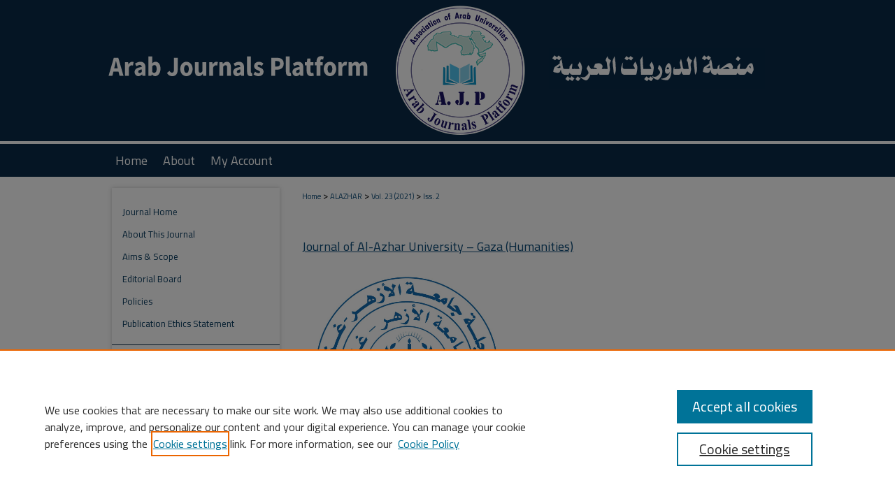

--- FILE ---
content_type: text/html; charset=UTF-8
request_url: https://digitalcommons.aaru.edu.jo/alazhar/vol23/iss2/2/
body_size: 10377
content:

<!DOCTYPE html>
<html lang="en">
<head><!-- inj yui3-seed: --><script type='text/javascript' src='//cdnjs.cloudflare.com/ajax/libs/yui/3.6.0/yui/yui-min.js'></script><script type='text/javascript' src='//ajax.googleapis.com/ajax/libs/jquery/1.10.2/jquery.min.js'></script><!-- Adobe Analytics --><script type='text/javascript' src='https://assets.adobedtm.com/4a848ae9611a/d0e96722185b/launch-d525bb0064d8.min.js'></script><script type='text/javascript' src=/assets/nr_browser_production.js></script>

<!-- def.1 -->
<meta charset="utf-8">
<meta name="viewport" content="width=device-width">
<title>
"تطبيقات نظرية العفو في الاقتصاد الإسلامي خلال "جائحة كوفيد-19" في الأ" by ميس عوض شطناوي ماجستير and عبدالناصر موسى أبو البصل استاذ دكتور
</title>


<!-- FILE article_meta-tags.inc --><!-- FILE: /srv/sequoia/main/data/assets/site/article_meta-tags.inc -->
<meta itemprop="name" content="تطبيقات نظرية العفو في الاقتصاد الإسلامي  خلال &quot;جائحة كوفيد-19&quot; في الأردن 2020 أنموذجاً">
<meta property="og:title" content="تطبيقات نظرية العفو في الاقتصاد الإسلامي  خلال &quot;جائحة كوفيد-19&quot; في الأردن 2020 أنموذجاً">
<meta name="twitter:title" content="تطبيقات نظرية العفو في الاقتصاد الإسلامي  خلال &quot;جائحة كوفيد-19&quot; في الأردن 2020 أنموذجاً">
<meta property="article:author" content="ميس عوض شطناوي, ماجستير">
<meta name="author" content="ميس عوض شطناوي, ماجستير">
<meta property="article:author" content="عبدالناصر موسى أبو البصل, استاذ دكتور">
<meta name="author" content="عبدالناصر موسى أبو البصل, استاذ دكتور">
<meta name="robots" content="noodp, noydir">
<meta name="description" content="الملخص:
تهدف الدراسة إلى التعريف ببناء نظرية العفو في الاقتصاد الإسلامي، وتتناول الدراسة حالة جائحة كوفيد-19 أنموذجًا لتطبيق النظرية، وكيف تم تطبيق النظرية خلال الجائحة في الأردن لتحقيق التكافل الاجتماعي، وقد توصلت الدراسة إلى جملة من النتائج؛ أبرزها: أنه قد تم تطبيق نظرية العفو من خلال مجموعة من الإجراءات والسياسات التي اتخذتها الحكومة خلال الجائحة، منها: اقتطاع جزء من رواتب أصحاب الدخول المرتفعة العاملين في القطاع العام، وإنشاء صندق همة وطن للتبرعات التي تزيد عن مئة ألف دينار، وتعجيل الزكاة، وقامت البنوك بتأجيل المستحقات المترتبة على المتضررين من الجائحة وغيرها من الإجراءات، إضافة إلى المبادرات الفردية التي قام بها أصحابها لتخفيف الضرر الناجم عن الجائحة للمتضررين. وعلى الرغم من الإجراءات التي اتُخذت من قِبل الحكومة والقطاع الخاص والأفراد إلا أنه يجب تكثيف الجهود عن طريق الإعلام ووسائل التواصل الاجتماعي من أجل تعريفهم بأهمية العفو ،وغايته، وما يحقق بذله إلى التعاضد والتكافل بين أفراد المجتمع، في جميع الأوقات وبالأخص في مثل هذه الظروف.
الكلمات المفتاحية: نظرية العفو، جائحة كوفيد-19، التكافل الاجتماعي، الاقتصاد الإسلامي.
Abstract:
This study aims to introduce the structure the theory of &quot;AL Afuw&quot; in Islamic economics, and deals with the situation of the Covid-19 pandemic as a model for applying the theory and how it has been implemented in Jordan to achieve social solidarity. This study produced several findings, the most prominent of which is the theory Al Afuw was applied through a set of measures and policies taken by the government during the pandemic. These included deductions from the salaries of the public sector high earning employees, creating &quot;Hemmit Watan&quot; fund for donations that exceeded (100) thousand, advancing Zakat collection and deferring bank loans of those stricken by the pandemic, Al Afuw was utilized through individual initiatives to reduce the damage caused by current economic decline. In addition to those measures taken, efforts must be intensified through the news and social media in order to inform communities of the importance and purpose of  Al Afuw and what it can achieve towards the solidarity among their members, at all times, especially during such circumstances.
Key words: &quot;Al Afuw&quot; Theory, Covid-19 pandemic, social solidarity, Islamic Economics.">
<meta itemprop="description" content="الملخص:
تهدف الدراسة إلى التعريف ببناء نظرية العفو في الاقتصاد الإسلامي، وتتناول الدراسة حالة جائحة كوفيد-19 أنموذجًا لتطبيق النظرية، وكيف تم تطبيق النظرية خلال الجائحة في الأردن لتحقيق التكافل الاجتماعي، وقد توصلت الدراسة إلى جملة من النتائج؛ أبرزها: أنه قد تم تطبيق نظرية العفو من خلال مجموعة من الإجراءات والسياسات التي اتخذتها الحكومة خلال الجائحة، منها: اقتطاع جزء من رواتب أصحاب الدخول المرتفعة العاملين في القطاع العام، وإنشاء صندق همة وطن للتبرعات التي تزيد عن مئة ألف دينار، وتعجيل الزكاة، وقامت البنوك بتأجيل المستحقات المترتبة على المتضررين من الجائحة وغيرها من الإجراءات، إضافة إلى المبادرات الفردية التي قام بها أصحابها لتخفيف الضرر الناجم عن الجائحة للمتضررين. وعلى الرغم من الإجراءات التي اتُخذت من قِبل الحكومة والقطاع الخاص والأفراد إلا أنه يجب تكثيف الجهود عن طريق الإعلام ووسائل التواصل الاجتماعي من أجل تعريفهم بأهمية العفو ،وغايته، وما يحقق بذله إلى التعاضد والتكافل بين أفراد المجتمع، في جميع الأوقات وبالأخص في مثل هذه الظروف.
الكلمات المفتاحية: نظرية العفو، جائحة كوفيد-19، التكافل الاجتماعي، الاقتصاد الإسلامي.
Abstract:
This study aims to introduce the structure the theory of &quot;AL Afuw&quot; in Islamic economics, and deals with the situation of the Covid-19 pandemic as a model for applying the theory and how it has been implemented in Jordan to achieve social solidarity. This study produced several findings, the most prominent of which is the theory Al Afuw was applied through a set of measures and policies taken by the government during the pandemic. These included deductions from the salaries of the public sector high earning employees, creating &quot;Hemmit Watan&quot; fund for donations that exceeded (100) thousand, advancing Zakat collection and deferring bank loans of those stricken by the pandemic, Al Afuw was utilized through individual initiatives to reduce the damage caused by current economic decline. In addition to those measures taken, efforts must be intensified through the news and social media in order to inform communities of the importance and purpose of  Al Afuw and what it can achieve towards the solidarity among their members, at all times, especially during such circumstances.
Key words: &quot;Al Afuw&quot; Theory, Covid-19 pandemic, social solidarity, Islamic Economics.">
<meta name="twitter:description" content="الملخص:
تهدف الدراسة إلى التعريف ببناء نظرية العفو في الاقتصاد الإسلامي، وتتناول الدراسة حالة جائحة كوفيد-19 أنموذجًا لتطبيق النظرية، وكيف تم تطبيق النظرية خلال الجائحة في الأردن لتحقيق التكافل الاجتماعي، وقد توصلت الدراسة إلى جملة من النتائج؛ أبرزها: أنه قد تم تطبيق نظرية العفو من خلال مجموعة من الإجراءات والسياسات التي اتخذتها الحكومة خلال الجائحة، منها: اقتطاع جزء من رواتب أصحاب الدخول المرتفعة العاملين في القطاع العام، وإنشاء صندق همة وطن للتبرعات التي تزيد عن مئة ألف دينار، وتعجيل الزكاة، وقامت البنوك بتأجيل المستحقات المترتبة على المتضررين من الجائحة وغيرها من الإجراءات، إضافة إلى المبادرات الفردية التي قام بها أصحابها لتخفيف الضرر الناجم عن الجائحة للمتضررين. وعلى الرغم من الإجراءات التي اتُخذت من قِبل الحكومة والقطاع الخاص والأفراد إلا أنه يجب تكثيف الجهود عن طريق الإعلام ووسائل التواصل الاجتماعي من أجل تعريفهم بأهمية العفو ،وغايته، وما يحقق بذله إلى التعاضد والتكافل بين أفراد المجتمع، في جميع الأوقات وبالأخص في مثل هذه الظروف.
الكلمات المفتاحية: نظرية العفو، جائحة كوفيد-19، التكافل الاجتماعي، الاقتصاد الإسلامي.
Abstract:
This study aims to introduce the structure the theory of &quot;AL Afuw&quot; in Islamic economics, and deals with the situation of the Covid-19 pandemic as a model for applying the theory and how it has been implemented in Jordan to achieve social solidarity. This study produced several findings, the most prominent of which is the theory Al Afuw was applied through a set of measures and policies taken by the government during the pandemic. These included deductions from the salaries of the public sector high earning employees, creating &quot;Hemmit Watan&quot; fund for donations that exceeded (100) thousand, advancing Zakat collection and deferring bank loans of those stricken by the pandemic, Al Afuw was utilized through individual initiatives to reduce the damage caused by current economic decline. In addition to those measures taken, efforts must be intensified through the news and social media in order to inform communities of the importance and purpose of  Al Afuw and what it can achieve towards the solidarity among their members, at all times, especially during such circumstances.
Key words: &quot;Al Afuw&quot; Theory, Covid-19 pandemic, social solidarity, Islamic Economics.">
<meta property="og:description" content="الملخص:
تهدف الدراسة إلى التعريف ببناء نظرية العفو في الاقتصاد الإسلامي، وتتناول الدراسة حالة جائحة كوفيد-19 أنموذجًا لتطبيق النظرية، وكيف تم تطبيق النظرية خلال الجائحة في الأردن لتحقيق التكافل الاجتماعي، وقد توصلت الدراسة إلى جملة من النتائج؛ أبرزها: أنه قد تم تطبيق نظرية العفو من خلال مجموعة من الإجراءات والسياسات التي اتخذتها الحكومة خلال الجائحة، منها: اقتطاع جزء من رواتب أصحاب الدخول المرتفعة العاملين في القطاع العام، وإنشاء صندق همة وطن للتبرعات التي تزيد عن مئة ألف دينار، وتعجيل الزكاة، وقامت البنوك بتأجيل المستحقات المترتبة على المتضررين من الجائحة وغيرها من الإجراءات، إضافة إلى المبادرات الفردية التي قام بها أصحابها لتخفيف الضرر الناجم عن الجائحة للمتضررين. وعلى الرغم من الإجراءات التي اتُخذت من قِبل الحكومة والقطاع الخاص والأفراد إلا أنه يجب تكثيف الجهود عن طريق الإعلام ووسائل التواصل الاجتماعي من أجل تعريفهم بأهمية العفو ،وغايته، وما يحقق بذله إلى التعاضد والتكافل بين أفراد المجتمع، في جميع الأوقات وبالأخص في مثل هذه الظروف.
الكلمات المفتاحية: نظرية العفو، جائحة كوفيد-19، التكافل الاجتماعي، الاقتصاد الإسلامي.
Abstract:
This study aims to introduce the structure the theory of &quot;AL Afuw&quot; in Islamic economics, and deals with the situation of the Covid-19 pandemic as a model for applying the theory and how it has been implemented in Jordan to achieve social solidarity. This study produced several findings, the most prominent of which is the theory Al Afuw was applied through a set of measures and policies taken by the government during the pandemic. These included deductions from the salaries of the public sector high earning employees, creating &quot;Hemmit Watan&quot; fund for donations that exceeded (100) thousand, advancing Zakat collection and deferring bank loans of those stricken by the pandemic, Al Afuw was utilized through individual initiatives to reduce the damage caused by current economic decline. In addition to those measures taken, efforts must be intensified through the news and social media in order to inform communities of the importance and purpose of  Al Afuw and what it can achieve towards the solidarity among their members, at all times, especially during such circumstances.
Key words: &quot;Al Afuw&quot; Theory, Covid-19 pandemic, social solidarity, Islamic Economics.">
<meta name="keywords" content="نظرية العفو، جائحة كوفيد-19، التكافل الاجتماعي، الاقتصاد الإسلامي">
<meta name="bepress_citation_journal_title" content="Journal of Al-Azhar University – Gaza (Humanities)">
<meta name="bepress_citation_firstpage" content="2">
<meta name="bepress_citation_author" content="شطناوي ماجستير, ميس عوض">
<meta name="bepress_citation_author_institution" content="جامعة اليرموك – الأردن">
<meta name="bepress_citation_author" content="أبو البصل استاذ دكتور, عبدالناصر موسى">
<meta name="bepress_citation_author_institution" content="جامعة اليرموك – الأردن">
<meta name="bepress_citation_title" content="تطبيقات نظرية العفو في الاقتصاد الإسلامي  خلال &quot;جائحة كوفيد-19&quot; في الأردن 2020 أنموذجاً">
<meta name="bepress_citation_date" content="2021">
<meta name="bepress_citation_volume" content="23">
<meta name="bepress_citation_issue" content="2">
<!-- FILE: /srv/sequoia/main/data/assets/site/ir_download_link.inc -->
<!-- FILE: /srv/sequoia/main/data/assets/site/article_meta-tags.inc (cont) -->
<meta name="bepress_citation_pdf_url" content="https://digitalcommons.aaru.edu.jo/cgi/viewcontent.cgi?article=1118&amp;context=alazhar">
<meta name="bepress_citation_abstract_html_url" content="https://digitalcommons.aaru.edu.jo/alazhar/vol23/iss2/2">
<meta name="bepress_citation_issn" content="2409-0646">
<meta name="bepress_citation_online_date" content="2021/12/28">
<meta name="viewport" content="width=device-width">
<!-- Additional Twitter data -->
<meta name="twitter:card" content="summary">
<!-- Additional Open Graph data -->
<meta property="og:type" content="article">
<meta property="og:url" content="https://digitalcommons.aaru.edu.jo/alazhar/vol23/iss2/2">
<meta property="og:site_name" content="Arab Journals Platform">


<!-- Amplitude -->
<script type="text/javascript">
(function(e,t){var n=e.amplitude||{_q:[],_iq:{}};var r=t.createElement("script")
;r.type="text/javascript";r.async=true
;r.src="https://cdn.amplitude.com/libs/amplitude-4.5.2-min.gz.js"
;r.integrity="5ceGNbvkytO+PTI82JRl6GwJjVCw6k79kP4le5L5/m0Zny1P7taAF6YVvC4z4Pgj"
;r.onload=function(){if(e.amplitude.runQueuedFunctions){
e.amplitude.runQueuedFunctions()}else{
console.log("[Amplitude] Error: could not load SDK")}}
;var i=t.getElementsByTagName("script")[0];i.parentNode.insertBefore(r,i)
;function s(e,t){e.prototype[t]=function(){
this._q.push([t].concat(Array.prototype.slice.call(arguments,0)));return this}}
var o=function(){this._q=[];return this}
;var a=["add","append","clearAll","prepend","set","setOnce","unset"]
;for(var u=0;u<a.length;u++){s(o,a[u])}n.Identify=o;var c=function(){this._q=[]
;return this}
;var l=["setProductId","setQuantity","setPrice","setRevenueType","setEventProperties"]
;for(var p=0;p<l.length;p++){s(c,l[p])}n.Revenue=c
;var d=["init","logEvent","logRevenue","setUserId","setUserProperties","setOptOut","setVersionName","setDomain","setDeviceId","setGlobalUserProperties","identify","clearUserProperties","setGroup","logRevenueV2","regenerateDeviceId","groupIdentify","logEventWithTimestamp","logEventWithGroups","setSessionId","resetSessionId"]
;function v(e){function t(t){e[t]=function(){
e._q.push([t].concat(Array.prototype.slice.call(arguments,0)))}}
for(var n=0;n<d.length;n++){t(d[n])}}v(n);n.getInstance=function(e){
e=(!e||e.length===0?"$default_instance":e).toLowerCase()
;if(!n._iq.hasOwnProperty(e)){n._iq[e]={_q:[]};v(n._iq[e])}return n._iq[e]}
;e.amplitude=n})(window,document);

amplitude.getInstance().init("1d890e80ea7a0ccc43c2b06438458f50");
</script>

<!-- FILE: article_meta-tags.inc (cont) -->
<meta name="bepress_is_article_cover_page" content="1">


<!-- sh.1 -->
<link rel="stylesheet" href="/alazhar/ir-journal-style.css" type="text/css" media="screen">
<link rel="alternate" type="application/rss+xml" title="Journal of Al-Azhar University – Gaza (Humanities) Newsfeed" href="/alazhar/recent.rss">
<link rel="shortcut icon" href="/favicon.ico" type="image/x-icon">
<link type="text/css" rel="stylesheet" href="/assets/floatbox/floatbox.css">
<link rel="stylesheet" href="/ir-print.css" type="text/css" media="print">
<!--[if IE]>
<link rel="stylesheet" href="/ir-ie.css" type="text/css" media="screen">
<![endif]-->

<!-- JS -->
<script type="text/javascript" src="/assets/jsUtilities.js"></script>
<script type="text/javascript" src="/assets/footnoteLinks.js"></script>

<!-- end sh.1 -->




<script type="text/javascript">var pageData = {"page":{"environment":"prod","productName":"bpdg","language":"en","name":"ir_journal:volume:issue:article","businessUnit":"els:rp:st"},"visitor":{}};</script>

</head>
<body >
<!-- FILE /srv/sequoia/main/data/assets/site/ir_journal/header.pregen -->
	<!-- FILE: /srv/sequoia/main/data/assets/site/ir_journal/header_inherit.inc --><div id="alazhar">
	
    		<!-- FILE: /srv/sequoia/main/data/digitalcommons.aaru.edu.jo/assets/header.pregen --><!-- FILE: /srv/sequoia/main/data/assets/site/mobile_nav.inc --><!--[if !IE]>-->
<script src="/assets/scripts/dc-mobile/dc-responsive-nav.js"></script>

<header id="mobile-nav" class="nav-down device-fixed-height" style="visibility: hidden;">
  
  
  <nav class="nav-collapse">
    <ul>
      <li class="menu-item active device-fixed-width"><a href="https://digitalcommons.aaru.edu.jo" title="Home" data-scroll >Home</a></li>
      <li class="menu-item device-fixed-width"><a href="https://digitalcommons.aaru.edu.jo/do/search/advanced/" title="Search" data-scroll ><i class="icon-search"></i> Search</a></li>
      <li class="menu-item device-fixed-width"><a href="https://digitalcommons.aaru.edu.jo/communities.html" title="Browse" data-scroll >Browse Collections</a></li>
      <li class="menu-item device-fixed-width"><a href="/cgi/myaccount.cgi?context=" title="My Account" data-scroll >My Account</a></li>
      <li class="menu-item device-fixed-width"><a href="https://digitalcommons.aaru.edu.jo/about.html" title="About" data-scroll >About</a></li>
      <li class="menu-item device-fixed-width"><a href="https://network.bepress.com" title="Digital Commons Network" data-scroll ><img width="16" height="16" alt="DC Network" style="vertical-align:top;" src="/assets/md5images/8e240588cf8cd3a028768d4294acd7d3.png"> Digital Commons Network™</a></li>
    </ul>
  </nav>
</header>

<script src="/assets/scripts/dc-mobile/dc-mobile-nav.js"></script>
<!--<![endif]-->
<!-- FILE: /srv/sequoia/main/data/digitalcommons.aaru.edu.jo/assets/header.pregen (cont) -->



<div id="aaru">
	<div id="container">
		<a href="#main" class="skiplink" accesskey="2" >Skip to main content</a>

					
			<div id="header">
				<a href="https://digitalcommons.aaru.edu.jo" id="banner_link" title="Arab Journals Platform" >
					<img id="banner_image" alt="Arab Journals Platform" width='980' height='206' src="/assets/md5images/f86e0448e49e287f9861993c522a2607.png">
				</a>	
				
					<a href="http://www.aaru.edu.jo/Home.aspx" id="logo_link" title="Association of Arab Universities" >
						<img id="logo_image" alt="Association of Arab Universities" width='243' height='248' src="/assets/md5images/e2c0c62077587eb85208542037c88942.png">
					</a>	
				
			</div>
					
			<div id="navigation">
				<!-- FILE: /srv/sequoia/main/data/assets/site/ir_navigation.inc --><div id="tabs" role="navigation" aria-label="Main"><ul><li id="tabone"><a href="https://digitalcommons.aaru.edu.jo" title="Home" ><span>Home</span></a></li><li id="tabtwo"><a href="https://digitalcommons.aaru.edu.jo/about.html" title="About" ><span>About</span></a></li><li id="tabthree"><a href="https://digitalcommons.aaru.edu.jo/faq.html" title="FAQ" ><span>FAQ</span></a></li><li id="tabfour"><a href="https://digitalcommons.aaru.edu.jo/cgi/myaccount.cgi?context=  " title="My Account" ><span>My Account</span></a></li></ul></div>


<!-- FILE: /srv/sequoia/main/data/digitalcommons.aaru.edu.jo/assets/header.pregen (cont) -->
			</div>
		

		<div id="wrapper">
			<div id="content">
				<div id="main" class="text">
<!-- FILE: /srv/sequoia/main/data/assets/site/ir_journal/header_inherit.inc (cont) -->
    

<!-- FILE: /srv/sequoia/main/data/assets/site/ir_journal/ir_breadcrumb.inc -->
	<ul id="pager">
		<li>&nbsp;</li>
		 
		<li>&nbsp;</li> 
		
	</ul>

<div class="crumbs" role="navigation" aria-label="Breadcrumb">
	<p>
		

		
		
		
			<a href="https://digitalcommons.aaru.edu.jo" class="ignore" >Home</a>
		
		
		
		
		
		
		
		
		 <span aria-hidden="true">&gt;</span> 
			<a href="https://digitalcommons.aaru.edu.jo/alazhar" class="ignore" >ALAZHAR</a>
		
		
		
		 <span aria-hidden="true">&gt;</span> 
			<a href="https://digitalcommons.aaru.edu.jo/alazhar/vol23" class="ignore" >Vol. 23 (2021)</a>
		
		
		
		
		
		
		 <span aria-hidden="true">&gt;</span> 
			<a href="https://digitalcommons.aaru.edu.jo/alazhar/vol23/iss2" class="ignore" >Iss. 2</a>
		
		
		
		
		
	</p>
</div>

<div class="clear">&nbsp;</div>
<!-- FILE: /srv/sequoia/main/data/assets/site/ir_journal/header_inherit.inc (cont) -->


	<!-- FILE: /srv/sequoia/main/data/assets/site/ir_journal/journal_title_inherit.inc -->
<h2 class="inherit-title">
	<a href="https://digitalcommons.aaru.edu.jo/alazhar" title="Journal of Al-Azhar University – Gaza (Humanities)" >
			Journal of Al-Azhar University – Gaza (Humanities)
	</a>
</h2>
<!-- FILE: /srv/sequoia/main/data/assets/site/ir_journal/header_inherit.inc (cont) -->



	<!-- FILE: /srv/sequoia/main/data/assets/site/ir_journal/volume/issue/ir_journal_logo.inc -->





 


	
	
		
			<img alt="Journal of Al-Azhar University – Gaza (Humanities)" style="height:300px;width:300px;" class="ignore" width='1182' height='1182' src="/assets/md5images/c6204574b1685c254b36a55e9511e0f6.jpg">
		
		
	




<!-- FILE: /srv/sequoia/main/data/assets/site/ir_journal/header_inherit.inc (cont) -->
<!-- FILE: /srv/sequoia/main/data/assets/site/ir_journal/header.pregen (cont) -->


<script type="text/javascript" src="/assets/floatbox/floatbox.js"></script>
<!-- FILE: /srv/sequoia/main/data/assets/site/ir_journal/article_info.inc --><!-- FILE: /srv/sequoia/main/data/assets/site/openurl.inc -->
<!-- FILE: /srv/sequoia/main/data/assets/site/ir_journal/article_info.inc (cont) -->
<!-- FILE: /srv/sequoia/main/data/assets/site/ir_download_link.inc -->
<!-- FILE: /srv/sequoia/main/data/assets/site/ir_journal/article_info.inc (cont) -->
<!-- FILE: /srv/sequoia/main/data/assets/site/ir_journal/ir_article_header.inc --><div id="sub">
<div id="alpha"><!-- FILE: /srv/sequoia/main/data/assets/site/ir_journal/article_info.inc (cont) --><div id='title' class='element'>
<h4>Article Title</h4>
<p><a href='https://digitalcommons.aaru.edu.jo/cgi/viewcontent.cgi?article=1118&amp;context=alazhar'>تطبيقات نظرية العفو في الاقتصاد الإسلامي  خلال "جائحة كوفيد-19" في الأردن 2020 أنموذجاً</a></p>
</div>
<div class='clear'></div>
<div id='authors' class='element'>
<h4>Authors</h4>
<p class="author"><a href='https://digitalcommons.aaru.edu.jo/do/search/?q=author_lname%3A%22%D8%B4%D8%B7%D9%86%D8%A7%D9%88%D9%8A%22%20author_fname%3A%22%D9%85%D9%8A%D8%B3%22&start=0&context=14289832'><strong>ميس عوض شطناوي ماجستير</strong>, <em>جامعة اليرموك – الأردن</em></a><a rel="nofollow" href="https://network.bepress.com/api/follow/subscribe?user=OTYwYWY4NDMwNjNjOTdlZQ%3D%3D&amp;institution=OTlhZjkwMTRiNTZkODc5MTZlMzk1MzkwZDE1NjEzZDE%3D&amp;format=html" data-follow-set="user:OTYwYWY4NDMwNjNjOTdlZQ== institution:OTlhZjkwMTRiNTZkODc5MTZlMzk1MzkwZDE1NjEzZDE=" title="Follow ميس عوض شطناوي ماجستير" class="btn followable">Follow</a><br />
<a href='https://digitalcommons.aaru.edu.jo/do/search/?q=author_lname%3A%22%D8%A3%D8%A8%D9%88%20%D8%A7%D9%84%D8%A8%D8%B5%D9%84%22%20author_fname%3A%22%D8%B9%D8%A8%D8%AF%D8%A7%D9%84%D9%86%D8%A7%D8%B5%D8%B1%22&start=0&context=14289832'><strong>عبدالناصر موسى أبو البصل استاذ دكتور</strong>, <em>جامعة اليرموك – الأردن</em></a><br />
</p></div>
<div class='clear'></div>
<div id='abstract' class='element'>
<h4>Abstract</h4>
<p><strong>الملخص:</strong><strong></strong></p>
<p>تهدف الدراسة إلى التعريف ببناء نظرية العفو في الاقتصاد الإسلامي، وتتناول الدراسة حالة جائحة كوفيد-19 أنموذجًا لتطبيق النظرية، وكيف تم تطبيق النظرية خلال الجائحة في الأردن لتحقيق التكافل الاجتماعي، وقد توصلت الدراسة إلى جملة من النتائج؛ أبرزها: أنه قد تم تطبيق نظرية العفو من خلال مجموعة من الإجراءات والسياسات التي اتخذتها الحكومة خلال الجائحة، منها: اقتطاع جزء من رواتب أصحاب الدخول المرتفعة العاملين في القطاع العام، وإنشاء صندق همة وطن للتبرعات التي تزيد عن مئة ألف دينار، وتعجيل الزكاة، وقامت البنوك بتأجيل المستحقات المترتبة على المتضررين من الجائحة وغيرها من الإجراءات، إضافة إلى المبادرات الفردية التي قام بها أصحابها لتخفيف الضرر الناجم عن الجائحة للمتضررين. وعلى الرغم من الإجراءات التي اتُخذت من قِبل الحكومة والقطاع الخاص والأفراد إلا أنه يجب تكثيف الجهود عن طريق الإعلام ووسائل التواصل الاجتماعي من أجل تعريفهم بأهمية العفو ،وغايته، وما يحقق بذله إلى التعاضد والتكافل بين أفراد المجتمع، في جميع الأوقات وبالأخص في مثل هذه الظروف.</p>
<p><strong>الكلمات المفتاحية:</strong> نظرية العفو، جائحة كوفيد-19، التكافل الاجتماعي، الاقتصاد الإسلامي.</p>
<p><strong>Abstract:</strong></p>
<p><em>This study aims to introduce the structure the theory of "AL Afuw" in Islamic economics, and deals with the situation of the Covid-19 pandemic as a model for applying the theory and how it has been implemented in Jordan to achieve social solidarity. This study produced several findings, the most prominent of which is the theory Al Afuw was applied through a set of measures and policies taken by the government during the pandemic. These included deductions from the salaries of the public sector high earning employees, creating "Hemmit Watan" fund for donations that exceeded (100) thousand, advancing Zakat collection and deferring bank loans of those stricken by the pandemic, Al Afuw was utilized through individual initiatives to reduce the damage caused by current economic decline. In addition to those measures taken, efforts must be intensified through the news and social media in order to inform communities of the importance and purpose of  Al Afuw and what it can achieve towards the solidarity among their members, at all times, especially during such circumstances.</em></p>
<p><strong>Key words</strong>: "Al Afuw" Theory, Covid-19 pandemic, social solidarity, Islamic Economics.</p>
</div>
<div class='clear'></div>
<div id='recommended_citation' class='element'>
<h4>Recommended Citation</h4>
<!-- FILE: /srv/sequoia/main/data/assets/site/ir_journal/ir_citation.inc -->
<p class="citation">
شطناوي, ميس عوض ماجستير and أبو البصل, عبدالناصر موسى استاذ دكتور
(2021)
"تطبيقات نظرية العفو في الاقتصاد الإسلامي  خلال &quot;جائحة كوفيد-19&quot; في الأردن 2020 أنموذجاً,"
<em>Journal of Al-Azhar University – Gaza (Humanities)</em>: Vol. 23:
Iss.
2, Article 2.
<br>
Available at:
https://digitalcommons.aaru.edu.jo/alazhar/vol23/iss2/2</p>
<!-- FILE: /srv/sequoia/main/data/assets/site/ir_journal/article_info.inc (cont) --></div>
<div class='clear'></div>
</div>
    </div>
    <div id='beta_7-3'>
<!-- FILE: /srv/sequoia/main/data/assets/site/info_box_7_3.inc --><!-- FILE: /srv/sequoia/main/data/assets/site/openurl.inc -->
<!-- FILE: /srv/sequoia/main/data/assets/site/info_box_7_3.inc (cont) -->
<!-- FILE: /srv/sequoia/main/data/assets/site/ir_download_link.inc -->
<!-- FILE: /srv/sequoia/main/data/assets/site/info_box_7_3.inc (cont) -->
	<!-- FILE: /srv/sequoia/main/data/assets/site/info_box_download_button.inc --><div class="aside download-button">
      <a id="pdf" class="btn" href="https://digitalcommons.aaru.edu.jo/cgi/viewcontent.cgi?article=1118&amp;context=alazhar" title="PDF (866&nbsp;KB) opens in new window" target="_blank" > 
    	<i class="icon-download-alt" aria-hidden="true"></i>
        Download
      </a>
</div>
<!-- FILE: /srv/sequoia/main/data/assets/site/info_box_7_3.inc (cont) -->
	<!-- FILE: /srv/sequoia/main/data/assets/site/info_box_embargo.inc -->
<!-- FILE: /srv/sequoia/main/data/assets/site/info_box_7_3.inc (cont) -->
<!-- FILE: /srv/sequoia/main/data/assets/site/info_box_custom_upper.inc -->
<!-- FILE: /srv/sequoia/main/data/assets/site/info_box_7_3.inc (cont) -->
<!-- FILE: /srv/sequoia/main/data/assets/site/info_box_openurl.inc -->
<!-- FILE: /srv/sequoia/main/data/assets/site/info_box_7_3.inc (cont) -->
<!-- FILE: /srv/sequoia/main/data/assets/site/info_box_article_metrics.inc -->
<div id="article-stats" class="aside hidden">
    <p class="article-downloads-wrapper hidden"><span id="article-downloads"></span> DOWNLOADS</p>
    <p class="article-stats-date hidden">Since December 28, 2021</p>
    <p class="article-plum-metrics">
        <a href="https://plu.mx/plum/a/?repo_url=https://digitalcommons.aaru.edu.jo/alazhar/vol23/iss2/2" class="plumx-plum-print-popup plum-bigben-theme" data-badge="true" data-hide-when-empty="true" ></a>
    </p>
</div>
<script type="text/javascript" src="//cdn.plu.mx/widget-popup.js"></script>
<!-- Article Download Counts -->
<script type="text/javascript" src="/assets/scripts/article-downloads.pack.js"></script>
<script type="text/javascript">
    insertDownloads(26840180);
</script>
<!-- Add border to Plum badge & download counts when visible -->
<script>
// bind to event when PlumX widget loads
jQuery('body').bind('plum:widget-load', function(e){
// if Plum badge is visible
  if (jQuery('.PlumX-Popup').length) {
// remove 'hidden' class
  jQuery('#article-stats').removeClass('hidden');
  jQuery('.article-stats-date').addClass('plum-border');
  }
});
// bind to event when page loads
jQuery(window).bind('load',function(e){
// if DC downloads are visible
  if (jQuery('#article-downloads').text().length > 0) {
// add border to aside
  jQuery('#article-stats').removeClass('hidden');
  }
});
</script>
<!-- Amplitude Event Tracking -->
<script>
$(function() {
  // This is the handler for Plum popup engagement on mouseover
  $("#article-stats").on("mouseover", "a.plx-wrapping-print-link", function(event) {
    // Send the event to Amplitude
    amplitude.getInstance().logEvent("plumPopupMouseover");
  });
  // This is the handler for Plum badge and 'see details' link clickthrough
  $("#article-stats").on("click", "div.ppp-container.ppp-small.ppp-badge", function(event) {
    // Send the event to Amplitude
    amplitude.getInstance().logEvent("plumDetailsClick");
  });
  // This is the handler for AddThis link clickthrough
  $(".addthis_toolbox").on("click", "a", function(event) {
    // Send the event to Amplitude
    amplitude.getInstance().logEvent("addThisClick");
  });
  // This is the handler for AddThis link clickthrough
  $(".aside.download-button").on("click", "a", function(event) {
    // Send the event to Amplitude
    amplitude.getInstance().logEvent("downloadClick");
  });
});
</script>
<!-- Adobe Analytics: Download Click Tracker -->
<script>
$(function() {
  // Download button click event tracker for PDFs
  $(".aside.download-button").on("click", "a#pdf", function(event) {
    pageDataTracker.trackEvent('navigationClick', {
      link: {
          location: 'aside download-button',
          name: 'pdf'
      }
    });
  });
  // Download button click event tracker for native files
  $(".aside.download-button").on("click", "a#native", function(event) {
    pageDataTracker.trackEvent('navigationClick', {
        link: {
            location: 'aside download-button',
            name: 'native'
        }
     });
  });
});
</script>
<!-- FILE: /srv/sequoia/main/data/assets/site/info_box_7_3.inc (cont) -->
	<!-- FILE: /srv/sequoia/main/data/assets/site/info_box_disciplines.inc -->
	<div id="beta-disciplines" class="aside">
		<h4>Included in</h4>
	<p>
					<a href="https://network.bepress.com/hgg/discipline/631" title="Finance and Financial Management Commons" >Finance and Financial Management Commons</a>
	</p>
	</div>
<!-- FILE: /srv/sequoia/main/data/assets/site/info_box_7_3.inc (cont) -->
<!-- FILE: /srv/sequoia/main/data/assets/site/bookmark_widget.inc -->
<div id="share" class="aside">
<h4>Share</h4>
	<p class="addthis_toolbox addthis_default_style">
		<a class="addthis_button_facebook ignore"></a>
		<a class="addthis_button_twitter ignore"></a>
		<a class="addthis_button_linkedin ignore"></a>
		<a class="addthis_button_email ignore"></a>
		<a href="https://www.addthis.com/bookmark.php?v=300&amp;pubid=bepress" class="addthis_button_compact" ></a>
	</p>
	<script type="text/javascript" src="https://s7.addthis.com/js/300/addthis_widget.js#pubid=bepress"></script>
</div>
<!-- FILE: /srv/sequoia/main/data/assets/site/info_box_7_3.inc (cont) -->
<!-- FILE: /srv/sequoia/main/data/assets/site/info_box_geolocate.inc --><!-- FILE: /srv/sequoia/main/data/assets/site/ir_geolocate_enabled_and_displayed.inc -->
<!-- FILE: /srv/sequoia/main/data/assets/site/info_box_geolocate.inc (cont) -->
<!-- FILE: /srv/sequoia/main/data/assets/site/info_box_7_3.inc (cont) -->
	<!-- FILE: /srv/sequoia/main/data/assets/site/zotero_coins.inc -->
<span class="Z3988" title="ctx_ver=Z39.88-2004&amp;rft_val_fmt=info%3Aofi%2Ffmt%3Akev%3Amtx%3Ajournal&amp;rft_id=https%3A%2F%2Fdigitalcommons.aaru.edu.jo%2Falazhar%2Fvol23%2Fiss2%2F2&amp;rft.atitle=%D8%AA%D8%B7%D8%A8%D9%8A%D9%82%D8%A7%D8%AA%20%D9%86%D8%B8%D8%B1%D9%8A%D8%A9%20%D8%A7%D9%84%D8%B9%D9%81%D9%88%20%D9%81%D9%8A%20%D8%A7%D9%84%D8%A7%D9%82%D8%AA%D8%B5%D8%A7%D8%AF%20%D8%A7%D9%84%D8%A5%D8%B3%D9%84%D8%A7%D9%85%D9%8A%20%20%D8%AE%D9%84%D8%A7%D9%84%20%22%D8%AC%D8%A7%D8%A6%D8%AD%D8%A9%20%D9%83%D9%88%D9%81%D9%8A%D8%AF-19%22%20%D9%81%D9%8A%20%D8%A7%D9%84%D8%A3%D8%B1%D8%AF%D9%86%202020%20%D8%A3%D9%86%D9%85%D9%88%D8%B0%D8%AC%D8%A7%D9%8B&amp;rft.aufirst=%D9%85%D9%8A%D8%B3&amp;rft.aulast=%D8%B4%D8%B7%D9%86%D8%A7%D9%88%D9%8A&amp;rft.au=%D8%B9%D8%A8%D8%AF%D8%A7%D9%84%D9%86%D8%A7%D8%B5%D8%B1%20%D8%A3%D8%A8%D9%88%20%D8%A7%D9%84%D8%A8%D8%B5%D9%84&amp;rft.jtitle=Journal%20of%20Al-Azhar%20University%20%E2%80%93%20Gaza%20%28Humanities%29&amp;rft.volume=23&amp;rft.issue=2&amp;rft.issn=2409-0646&amp;rft.date=2021-12-28">COinS</span>
<!-- FILE: /srv/sequoia/main/data/assets/site/info_box_7_3.inc (cont) -->
<!-- FILE: /srv/sequoia/main/data/assets/site/info_box_custom_lower.inc -->
<!-- FILE: /srv/sequoia/main/data/assets/site/info_box_7_3.inc (cont) -->
<!-- FILE: /srv/sequoia/main/data/assets/site/ir_journal/article_info.inc (cont) --></div>
<div class='clear'>&nbsp;</div>
<!-- FILE: /srv/sequoia/main/data/assets/site/ir_journal/ir_article_custom_fields.inc -->
<!-- FILE: /srv/sequoia/main/data/assets/site/ir_journal/article_info.inc (cont) -->
<!-- FILE: /srv/sequoia/main/data/assets/site/ir_journal/volume/issue/article/index.html (cont) --> 

<!-- FILE /srv/sequoia/main/data/assets/site/ir_journal/footer.pregen -->
	<!-- FILE: /srv/sequoia/main/data/assets/site/ir_journal/footer_inherit_7_8.inc -->					</div>

	<div class="verticalalign">&nbsp;</div>
	<div class="clear">&nbsp;</div>

				</div>

					<div id="sidebar">
						<!-- FILE: /srv/sequoia/main/data/assets/site/ir_journal/ir_journal_sidebar_7_8.inc -->

	<!-- FILE: /srv/sequoia/main/data/assets/site/ir_journal/ir_journal_sidebar_links_7_8.inc --><ul class="sb-custom-journal">
	<li class="sb-home">
		<a href="https://digitalcommons.aaru.edu.jo/alazhar" title="Journal of Al-Azhar University – Gaza (Humanities)" accesskey="1" >
				Journal Home
		</a>
	</li>
		<li class="sb-about">
			<a href="https://digitalcommons.aaru.edu.jo/alazhar/about.html" >
				About This Journal
			</a>
		</li>
		<li class="sb-aims">
			<a href="https://digitalcommons.aaru.edu.jo/alazhar/aimsandscope.html" >
				Aims & Scope
			</a>
		</li>
		<li class="sb-ed-board">
			<a href="https://digitalcommons.aaru.edu.jo/alazhar/editorialboard.html" >
				Editorial Board
			</a>
		</li>
		<li class="sb-policies">
			<a href="https://digitalcommons.aaru.edu.jo/alazhar/policies.html" >
				Policies
			</a>
		</li>
		<li class="sb-ethics">
			<a href="https://digitalcommons.aaru.edu.jo/alazhar/publication_ethics.html" >
				Publication Ethics Statement
			</a>
		</li>
</ul><!-- FILE: /srv/sequoia/main/data/assets/site/ir_journal/ir_journal_sidebar_7_8.inc (cont) -->
		<!-- FILE: /srv/sequoia/main/data/assets/site/urc_badge.inc -->
<!-- FILE: /srv/sequoia/main/data/assets/site/ir_journal/ir_journal_sidebar_7_8.inc (cont) -->
	<!-- FILE: /srv/sequoia/main/data/assets/site/ir_journal/ir_journal_navcontainer_7_8.inc --><div id="navcontainer">
	<ul id="navlist">
			<li class="sb-submit">
				<a href="https://digitalcommons.aaru.edu.jo/cgi/submit.cgi?context=alazhar" title="Submit Article to Journal of Al-Azhar University – Gaza (Humanities)" >
					Submit Article
				</a>
			</li>
			<li class="sb-popular">
				<a href="https://digitalcommons.aaru.edu.jo/alazhar/topdownloads.html" title="View the top downloaded papers" >
						Most Popular Papers
				</a>
			</li>
			<li class="sb-rss">
				<a href="https://digitalcommons.aaru.edu.jo/alazhar/announcements.html" title="Receive notifications of new content" >
					Receive Email Notices or RSS
				</a>
			</li>
	</ul>
<!-- FILE: /srv/sequoia/main/data/assets/site/ir_journal/ir_journal_special_issue_7_8.inc -->
<!-- FILE: /srv/sequoia/main/data/assets/site/ir_journal/ir_journal_navcontainer_7_8.inc (cont) -->
</div><!-- FILE: /srv/sequoia/main/data/assets/site/ir_journal/ir_journal_sidebar_7_8.inc (cont) -->
	<!-- FILE: /srv/sequoia/main/data/assets/site/ir_journal/ir_journal_sidebar_search_7_8.inc --><div class="sidebar-search">
	<form method="post" action="https://digitalcommons.aaru.edu.jo/cgi/redirect.cgi" id="browse">
		<label for="url">
			Select an issue:
		</label>
			<br>
		<!-- FILE: /srv/sequoia/main/data/assets/site/ir_journal/ir_journal_volume_issue_popup_7_8.inc --><div>
	<span class="border">
								<select name="url" id="url">
							<option value="https://digitalcommons.aaru.edu.jo/alazhar/all_issues.html">
								All Issues
							</option>
										<option value="https://digitalcommons.aaru.edu.jo/alazhar/vol23/iss2">
											Vol. 23, 
											Iss. 2
										</option>
										<option value="https://digitalcommons.aaru.edu.jo/alazhar/vol23/iss1">
											Vol. 23, 
											Iss. 1
										</option>
										<option value="https://digitalcommons.aaru.edu.jo/alazhar/vol22/iss2">
											Vol. 22, 
											Iss. 2
										</option>
										<option value="https://digitalcommons.aaru.edu.jo/alazhar/vol22/iss1">
											Vol. 22, 
											Iss. 1
										</option>
										<option value="https://digitalcommons.aaru.edu.jo/alazhar/vol21/iss2">
											Vol. 21, 
											Iss. 2
										</option>
										<option value="https://digitalcommons.aaru.edu.jo/alazhar/vol21/iss1">
											Vol. 21, 
											Iss. 1
										</option>
										<option value="https://digitalcommons.aaru.edu.jo/alazhar/vol20/iss2">
											Vol. 20, 
											Iss. 2
										</option>
										<option value="https://digitalcommons.aaru.edu.jo/alazhar/vol20/iss1">
											Vol. 20, 
											Iss. 1
										</option>
										<option value="https://digitalcommons.aaru.edu.jo/alazhar/vol19/iss2">
											Vol. 19, 
											Iss. 2
										</option>
										<option value="https://digitalcommons.aaru.edu.jo/alazhar/vol19/iss1">
											Vol. 19, 
											Iss. 1
										</option>
										<option value="https://digitalcommons.aaru.edu.jo/alazhar/vol18/iss2">
											Vol. 18, 
											Iss. 2
										</option>
										<option value="https://digitalcommons.aaru.edu.jo/alazhar/vol18/iss1">
											Vol. 18, 
											Iss. 1
										</option>
						</select>
		<input type="submit" value="Browse" class="searchbutton" style="font-size:11px;">
	</span>
</div>
<!-- FILE: /srv/sequoia/main/data/assets/site/ir_journal/ir_journal_sidebar_search_7_8.inc (cont) -->
			<div style="clear:left;">&nbsp;</div>
	</form>
	<!-- FILE: /srv/sequoia/main/data/assets/site/ir_sidebar_search_7_8.inc --><h2>Search</h2>
<form method='get' action='https://digitalcommons.aaru.edu.jo/do/search/' id="sidebar-search">
	<label for="search" accesskey="4">
		Enter search terms:
	</label>
		<div>
			<span class="border">
				<input type="text" name='q' class="search" id="search">
			</span> 
			<input type="submit" value="Search" class="searchbutton" style="font-size:11px;">
		</div>
	<label for="context" style="display:none;">
		Select context to search:
	</label> 
		<div>
			<span class="border">
				<select name="fq" id="context">
						<option value='virtual_ancestor_link:"https://digitalcommons.aaru.edu.jo/alazhar"'>in this journal</option>
					<option value='virtual_ancestor_link:"https://digitalcommons.aaru.edu.jo"'>in this repository</option>
					<option value='virtual_ancestor_link:"http:/"'>across all repositories</option>
				</select>
			</span>
		</div>
</form>
<p class="advanced">
		<a href="https://digitalcommons.aaru.edu.jo/do/search/advanced/?fq=virtual_ancestor_link:%22https://digitalcommons.aaru.edu.jo/alazhar%22" >
			Advanced Search
		</a>
</p>
<!-- FILE: /srv/sequoia/main/data/assets/site/ir_journal/ir_journal_sidebar_search_7_8.inc (cont) -->
</div>
<!-- FILE: /srv/sequoia/main/data/assets/site/ir_journal/ir_journal_sidebar_7_8.inc (cont) -->
	<!-- FILE: /srv/sequoia/main/data/assets/site/ir_journal/ir_journal_issn_7_8.inc -->
	<div id="issn">
		<p class="sb-issn">ISSN: 2409-0646</p>
	</div>
	<div class="clear">&nbsp;</div>
<!-- FILE: /srv/sequoia/main/data/assets/site/ir_journal/ir_journal_sidebar_7_8.inc (cont) -->
	<!-- FILE: /srv/sequoia/main/data/assets/site/ir_journal/ir_journal_custom_lower_7_8.inc --><!-- FILE: /srv/sequoia/main/data/assets/site/ir_journal/ir_journal_sidebar_7_8.inc (cont) -->
	<!-- FILE: /srv/sequoia/main/data/assets/site/ir_journal/ir_custom_sidebar_images.inc --><!-- FILE: /srv/sequoia/main/data/assets/site/ir_journal/ir_journal_sidebar_7_8.inc (cont) -->
	<!-- FILE: /srv/sequoia/main/data/assets/site/ir_sidebar_geolocate.inc --><!-- FILE: /srv/sequoia/main/data/assets/site/ir_geolocate_enabled_and_displayed.inc -->
<!-- FILE: /srv/sequoia/main/data/assets/site/ir_sidebar_geolocate.inc (cont) -->
<!-- FILE: /srv/sequoia/main/data/assets/site/ir_journal/ir_journal_sidebar_7_8.inc (cont) -->
	<!-- FILE: /srv/sequoia/main/data/assets/site/ir_journal/ir_journal_custom_lowest_7_8.inc --><!-- FILE: /srv/sequoia/main/data/assets/site/ir_journal/ir_journal_sidebar_7_8.inc (cont) -->

<!-- FILE: /srv/sequoia/main/data/assets/site/ir_journal/footer_inherit_7_8.inc (cont) -->
							<div class="verticalalign">&nbsp;</div>
					</div>

			</div>

			
				<!-- FILE: /srv/sequoia/main/data/assets/site/ir_footer_content.inc --><div id="footer" role="contentinfo">
	
	
	<!-- FILE: /srv/sequoia/main/data/digitalcommons.aaru.edu.jo/assets/ir_bepress_logo.inc --><div id="bepress">

<a href="https://www.elsevier.com/solutions/digital-commons" title="Digital Commons" >
	<em>Digital Commons</em>
</a>

</div>
<!-- FILE: /srv/sequoia/main/data/assets/site/ir_footer_content.inc (cont) -->
	<p>
		<a href="https://digitalcommons.aaru.edu.jo" title="Home page" accesskey="1" >Home</a> | 
		<a href="https://digitalcommons.aaru.edu.jo/about.html" title="About" >About</a> | 
		<a href="https://digitalcommons.aaru.edu.jo/faq.html" title="FAQ" >FAQ</a> | 
		<a href="/cgi/myaccount.cgi?context=" title="My Account Page" accesskey="3" >My Account</a> | 
		<a href="https://digitalcommons.aaru.edu.jo/accessibility.html" title="Accessibility Statement" accesskey="0" >Accessibility Statement</a>
	</p>
	<p>
	
	
		<a class="secondary-link" href="https://www.bepress.com/privacy" title="Privacy Policy" >Privacy</a>
	
		<a class="secondary-link" href="https://www.bepress.com/copyright" title="Copyright Policy" >Copyright</a>	
	</p> 
	
</div>

<!-- FILE: /srv/sequoia/main/data/assets/site/ir_journal/footer_inherit_7_8.inc (cont) -->
					

		</div>
	</div>
</div>

<!-- FILE: /srv/sequoia/main/data/assets/site/ir_analytics.inc --><!-- FILE: /srv/sequoia/main/data/assets/site/ir_journal/footer_inherit_7_8.inc (cont) -->

<!-- FILE: /srv/sequoia/main/data/assets/site/ir_journal/footer.pregen (cont) -->

<script type='text/javascript' src='/assets/scripts/bpbootstrap-20160726.pack.js'></script><script type='text/javascript'>BPBootstrap.init({appendCookie:''})</script></body></html>


--- FILE ---
content_type: text/css
request_url: https://digitalcommons.aaru.edu.jo/alazhar/ir-journal-style.css
body_size: -37
content:
 
	@import url("/alazhar/ir-style.css");
	@import url("/ir-custom.css");
	@import url("/alazhar/ir-custom.css");
	@import url("/ir-local.css");
	@import url("/alazhar/ir-local.css");


